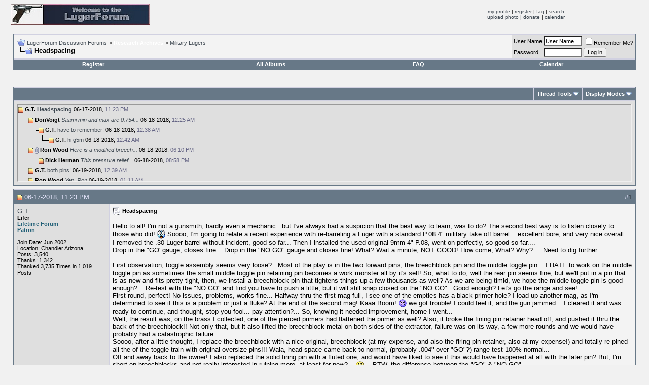

--- FILE ---
content_type: text/html; charset=ISO-8859-1
request_url: https://forum.lugerforum.com/showthread.php?s=0bc280c17ff6e1321178ed4691a8a46e&mode=hybrid&t=38695
body_size: 16074
content:
<!DOCTYPE html PUBLIC "-//W3C//DTD XHTML 1.0 Transitional//EN" "http://www.w3.org/TR/xhtml1/DTD/xhtml1-transitional.dtd">
<html xmlns="http://www.w3.org/1999/xhtml" dir="ltr" lang="en">
<head>
	<meta http-equiv="Content-Type" content="text/html; charset=ISO-8859-1" />
<meta name="generator" content="vBulletin 3.8.4" />

<meta name="keywords" content=" Headspacing, Collector Forums" />
<meta name="description" content=" Headspacing Military Lugers" />


<!-- CSS Stylesheet -->
<style type="text/css" id="vbulletin_css">
/**
* vBulletin 3.8.4 CSS
* Style: 'Lugerforum'; Style ID: 6
*/
body
{
	background: #f1f1f1;
	color: #000000;
}
a:link, body_alink
{
	color: #404A53;
}
a:visited, body_avisited
{
	color: #404A53;
}
a:hover, a:active, body_ahover
{
	color: #A62A2A;
}
.page
{
	background: #f1f1f1;
}
td, th, p, li
{
	font: 10pt verdana, arial, helvetica;
}
.tborder
{
	background: #D1D1E1;
	color: #000000;
	border: 1px solid #677887;
}
.tcat
{
	background: #677887;
	color: #f1f1f1;
}
.thead
{
	background: #677887;
	color: #E0E0F6;
}
.tfoot
{
	background: #677887;
	color: #E0E0F6;
}
.tfoot a:link, .tfoot_alink
{
	color: #E0E0F6;
}
.tfoot a:visited, .tfoot_avisited
{
	color: #E0E0F6;
}
.tfoot a:hover, .tfoot a:active, .tfoot_ahover
{
	color: #FFFF66;
}
.alt1, .alt1Active
{
	background: #F3F3F3;
	color: #000000;
}
.alt2, .alt2Active
{
	background: #DFDFDF;
	color: #000000;
}
.inlinemod
{
	background: #FFFFCC;
	color: #000000;
}
.wysiwyg
{
	background: #F3F3F3;
	color: #000000;
	font: 10pt verdana, geneva, lucida, 'lucida grande', arial, helvetica, sans-serif;
	margin: 5px 10px 10px 10px;
	padding: 0px;
}
.wysiwyg a:link, .wysiwyg_alink
{
	color: #22229C;
}
.wysiwyg a:visited, .wysiwyg_avisited
{
	color: #22229C;
}
.wysiwyg a:hover, .wysiwyg a:active, .wysiwyg_ahover
{
	color: #FF4400;
}
textarea, .bginput
{
	font: 10pt verdana, geneva, lucida, 'lucida grande', arial, helvetica, sans-serif;
}
.bginput option, .bginput optgroup
{
	font-size: 10pt;
	font-family: verdana, geneva, lucida, 'lucida grande', arial, helvetica, sans-serif;
}
.button
{
	font: 11px verdana, geneva, lucida, 'lucida grande', arial, helvetica, sans-serif;
}
select
{
	font: 11px verdana, geneva, lucida, 'lucida grande', arial, helvetica, sans-serif;
}
option, optgroup
{
	font-size: 11px;
	font-family: verdana, geneva, lucida, 'lucida grande', arial, helvetica, sans-serif;
}
.smallfont
{
	font: 11px verdana, geneva, lucida, 'lucida grande', arial, helvetica, sans-serif;
}
.time
{
	color: #666686;
}
.navbar
{
	font: 11px verdana, geneva, lucida, 'lucida grande', arial, helvetica, sans-serif;
}
.highlight
{
	color: #FF0000;
	font-weight: bold;
}
.fjsel
{
	background: #677887;
	color: #E0E0F6;
}
.fjdpth0
{
	background: #F7F7F7;
	color: #000000;
}
.panel
{
	background: #E4E7F5 url(images/gradients/gradient_panel.gif) repeat-x top left;
	color: #000000;
	padding: 10px;
	border: 2px outset;
}
.panelsurround
{
	background: #D1D4E0 url(images/gradients/gradient_panelsurround.gif) repeat-x top left;
	color: #000000;
}
legend
{
	color: #22229C;
	font: 11px tahoma, verdana, geneva, lucida, 'lucida grande', arial, helvetica, sans-serif;
}
.vbmenu_control
{
	background: #677887;
	color: #FFFFFF;
	font: bold 11px tahoma, verdana, geneva, lucida, 'lucida grande', arial, helvetica, sans-serif;
	padding: 3px 6px 3px 6px;
	white-space: nowrap;
}
.vbmenu_control a:link, .vbmenu_control_alink
{
	color: #FFFFFF;
	text-decoration: none;
}
.vbmenu_control a:visited, .vbmenu_control_avisited
{
	color: #FFFFFF;
	text-decoration: none;
}
.vbmenu_control a:hover, .vbmenu_control a:active, .vbmenu_control_ahover
{
	color: #FFFFFF;
	text-decoration: underline;
}
.vbmenu_popup
{
	background: #FFFFFF;
	color: #000000;
	border: 1px solid #677887;
}
.vbmenu_option
{
	background: #BBC7CE;
	color: #000000;
	font: 11px verdana, geneva, lucida, 'lucida grande', arial, helvetica, sans-serif;
	white-space: nowrap;
	cursor: pointer;
}
.vbmenu_option a:link, .vbmenu_option_alink
{
	color: #22229C;
	text-decoration: none;
}
.vbmenu_option a:visited, .vbmenu_option_avisited
{
	color: #22229C;
	text-decoration: none;
}
.vbmenu_option a:hover, .vbmenu_option a:active, .vbmenu_option_ahover
{
	color: #FFFFFF;
	text-decoration: none;
}
.vbmenu_hilite
{
	background: #8A949E;
	color: #FFFFFF;
	font: 11px verdana, geneva, lucida, 'lucida grande', arial, helvetica, sans-serif;
	white-space: nowrap;
	cursor: pointer;
}
.vbmenu_hilite a:link, .vbmenu_hilite_alink
{
	color: #FFFFFF;
	text-decoration: none;
}
.vbmenu_hilite a:visited, .vbmenu_hilite_avisited
{
	color: #FFFFFF;
	text-decoration: none;
}
.vbmenu_hilite a:hover, .vbmenu_hilite a:active, .vbmenu_hilite_ahover
{
	color: #FFFFFF;
	text-decoration: none;
}

BODY {
	SCROLLBAR-BASE-COLOR: {categorybackcolor};
	SCROLLBAR-ARROW-COLOR: {categoryfontcolor};
}
SELECT {
	FONT-FAMILY: TAHOMA,GENEVA,ARIAL,HELVETICA,sans-serif;
	FONT-SIZE: 11px;
	COLOR: #000000;
	BACKGROUND-COLOR: #CFCFCF
}
TEXTAREA, .bginput {
	FONT-SIZE: 12px;
	FONT-FAMILY: Verdana,Arial,Helvetica,sans-serif;
	COLOR: #000000;
	BACKGROUND-COLOR: #FFFFFF
}
A:link, A:visited, A:active {
	COLOR: {linkcolor};
	TEXT-DECORATION: none;
}
A:hover {
	COLOR: {hovercolor};
}
#cat A:link, #cat A:visited, #cat A:active {
	COLOR: {categoryfontcolor};
	TEXT-DECORATION: none;
}
#cat A:hover {
	COLOR: {categoryfontcolor};
	TEXT-DECORATION: none;
}
#ltlink A:link, #ltlink A:visited, #ltlink A:active {
	COLOR: {linkcolor};
	TEXT-DECORATION: none;
}
#ltlink A:hover {
	COLOR: {hovercolor};
	TEXT-DECORATION: underline;
}
.thtcolor {
	COLOR: {tableheadtextcolor};
}
</style>
<link rel="stylesheet" type="text/css" href="clientscript/vbulletin_important.css?v=384" />


<!-- / CSS Stylesheet -->
			            <!-- HS Images Resize -->
            <script type="text/javascript">

            <!--
            folder="./highslide/";
            //-->
            </script>
            <script type="text/javascript" language='javascript1.2' src='./highslide/highslide.js'></script>
            <link rel="stylesheet" type="text/css" href="highslide/style.css" />
<script type="text/javascript">
hs.registerOverlay(
    {
        thumbnailId: null,
        overlayId: 'controlbar',
        position: 'top right',
        hideOnMouseOut: true
    }
);
hs.graphicsDir = 'highslide/graphics/';
hs.outlineType = 'rounded-white';
hs.restoreTitle = 'Click to close, use arrow keys for next and previous';
hs.loadingText = 'Loading...';
hs.fullExpandTitle = 'Expand to actual size';
hs.focusTitle = 'Click to bring to front';
hs.loadingTitle = 'Click to cancel';
hs.align = 'center';
hs.easingClose = 'easeInQuad';
hs.expandDuration = Math.max(1, 300);
hs.restoreDuration = Math.max(1, 300);
hs.expandSteps = 20;
hs.restoreSteps = 20;
hs.showCredits = false;
hs.captionId = 'the-caption';
hs.captionSlideSpeed = 0;
hs.allowSizeReduction = false;
hs.dimmingOpacity = 0.7;
hs.dimmingDuration = 100;
hs.spaceForCaption = 50;
</script>
<script type="text/javascript">
        hs.easing = 'easeInBack';
</script>
<script type="text/javascript">
        hs.allowSizeReduction = true;
</script>
<script type="text/javascript">
        hs.easing = 'easeInBack';
</script>
<script type="text/javascript">
        hs.allowSizeReduction = true;
</script>
<script type="text/javascript">
<!--
HSImageResizer.MAXWIDTH = 640;
HSImageResizer.MAXHEIGHT = 640;

//-->
</script>
            <!-- / HS Images Resize -->
		

<script type="text/javascript" src="clientscript/yui/yahoo-dom-event/yahoo-dom-event.js?v=384"></script>
<script type="text/javascript" src="clientscript/yui/connection/connection-min.js?v=384"></script>
<script type="text/javascript">
<!--
var SESSIONURL = "s=e06b90bdceb03598c46953b99e287130&";
var SECURITYTOKEN = "guest";
var IMGDIR_MISC = "images/misc";
var vb_disable_ajax = parseInt("0", 10);
// -->
</script>
<script type="text/javascript" src="clientscript/vbulletin_global.js?v=384"></script>
<script type="text/javascript" src="clientscript/vbulletin_menu.js?v=384"></script>

<script type="text/javascript" src="clientscript/post_thanks.js"></script>
	<title> Headspacing - LugerForum Discussion Forums</title>
	<script type="text/javascript" src="clientscript/vbulletin_post_loader.js?v=384"></script>
	<style type="text/css" id="vbulletin_showthread_css">
	<!--
	
	#links div { white-space: nowrap; }
	#links img { vertical-align: middle; }
	-->
	</style>
</head>
<body onload="">
<a name="top"></a>
<table border="0" width="98%" cellpadding="0" cellspacing="0" align="center">
<tr>
	<td align="left"><a href="index.php?s=e06b90bdceb03598c46953b99e287130"><img src="images/lugerlogo.jpg" border="0" alt="LugerForum Discussion Forums" /></a></td>
	<td align="right" id="header_right_cell">

<td align="center">
<font size="1" face="Verdana,Tahoma,Arial,Helvetica,Geneva">
   <a href="usercp.php?s=e06b90bdceb03598c46953b99e287130">my profile</a> | 
   <a href="register.php?s=e06b90bdceb03598c46953b99e287130&action=signup">register</a> | 
<a href="./faq.php">faq</a> | 
   <a href="search.php?s=e06b90bdceb03598c46953b99e287130">search</a>   <br> 
   <a href="http://forum.lugerforum.com/album.php?do=addalbum" target="_blank">upload photo</a> | 
   <a href="http://www.lugerforum.com/members.htm" target="_blank">donate</a> | 
   <a href="./calendar.php" target="_blank">calendar</a>

<!-- /toplinks --></td>
</tr>
</table>
<!-- /logo -->

<!-- content table -->
<!-- open content container -->

<div align="center">
	<div class="page" style="width:98%; text-align:left">
		<div style="padding:0px 5px 0px 5px" align="left">



<br />

<!-- breadcrumb, login, pm info -->
<table class="tborder" cellpadding="6" cellspacing="1" border="0" width="100%" align="center">
<tr>
	<td class="alt1" width="100%">
		
			<table cellpadding="0" cellspacing="0" border="0">
			<tr valign="bottom">
				<td><a href="#" onclick="history.back(1); return false;"><img src="images/misc/navbits_start.gif" alt="Go Back" border="0" /></a></td>
				<td>&nbsp;</td>
				<td width="100%"><span class="navbar"><a href="index.php?s=e06b90bdceb03598c46953b99e287130" accesskey="1">LugerForum Discussion Forums</a></span> 
	<span class="navbar">&gt; <a href="forumdisplay.php?s=e06b90bdceb03598c46953b99e287130&amp;f=149"><font color="#FFFFFF"><b>Research Archives</b></font></a></span>


	<span class="navbar">&gt; <a href="forumdisplay.php?s=e06b90bdceb03598c46953b99e287130&amp;f=151">Military Lugers</a></span>

</td>
			</tr>
			<tr>
				<td class="navbar" style="font-size:10pt; padding-top:1px" colspan="3"><a href="/showthread.php?s=0bc280c17ff6e1321178ed4691a8a46e&amp;mode=hybrid&amp;t=38695"><img class="inlineimg" src="images/misc/navbits_finallink_ltr.gif" alt="Reload this Page" border="0" /></a> <strong>
	 Headspacing

</strong></td>
			</tr>
			</table>
		
	</td>

	<td class="alt2" nowrap="nowrap" style="padding:0px">
		<!-- login form -->
		<form action="login.php?do=login" method="post" onsubmit="md5hash(vb_login_password, vb_login_md5password, vb_login_md5password_utf, 0)">
		<script type="text/javascript" src="clientscript/vbulletin_md5.js?v=384"></script>
		<table cellpadding="0" cellspacing="3" border="0">
		<tr>
			<td class="smallfont" style="white-space: nowrap;"><label for="navbar_username">User Name</label></td>
			<td><input type="text" class="bginput" style="font-size: 11px" name="vb_login_username" id="navbar_username" size="10" accesskey="u" tabindex="101" value="User Name" onfocus="if (this.value == 'User Name') this.value = '';" /></td>
			<td class="smallfont" nowrap="nowrap"><label for="cb_cookieuser_navbar"><input type="checkbox" name="cookieuser" value="1" tabindex="103" id="cb_cookieuser_navbar" accesskey="c" />Remember Me?</label></td>
		</tr>
		<tr>
			<td class="smallfont"><label for="navbar_password">Password</label></td>
			<td><input type="password" class="bginput" style="font-size: 11px" name="vb_login_password" id="navbar_password" size="10" tabindex="102" /></td>
			<td><input type="submit" class="button" value="Log in" tabindex="104" title="Enter your username and password in the boxes provided to login, or click the 'register' button to create a profile for yourself." accesskey="s" /></td>
		</tr>
		</table>
		<input type="hidden" name="s" value="e06b90bdceb03598c46953b99e287130" />
		<input type="hidden" name="securitytoken" value="guest" />
		<input type="hidden" name="do" value="login" />
		<input type="hidden" name="vb_login_md5password" />
		<input type="hidden" name="vb_login_md5password_utf" />
		</form>
		<!-- / login form -->
	</td>

</tr>
</table>
<!-- / breadcrumb, login, pm info -->

<!-- nav buttons bar -->
<div class="tborder" style="padding:1px; border-top-width:0px">
	<table cellpadding="0" cellspacing="0" border="0" width="100%" align="center">
	<tr align="center">
		
		
			<td class="vbmenu_control"><a href="register.php?s=e06b90bdceb03598c46953b99e287130" rel="nofollow">Register</a></td>
		
		<td class="vbmenu_control"><a href="all_albums.php?s=e06b90bdceb03598c46953b99e287130">All Albums</a></td>
		<td class="vbmenu_control"><a href="faq.php?s=e06b90bdceb03598c46953b99e287130" accesskey="5">FAQ</a></td>
		
		<td class="vbmenu_control"><a href="calendar.php?s=e06b90bdceb03598c46953b99e287130">Calendar</a></td>
		
			
			
		
		
		
		</tr>
	</table>
</div>
<!-- / nav buttons bar -->

<br />






<!-- NAVBAR POPUP MENUS -->

	

	
<!-- / NAVBAR POPUP MENUS -->

<!-- PAGENAV POPUP -->
	<div class="vbmenu_popup" id="pagenav_menu" style="display:none">
		<table cellpadding="4" cellspacing="1" border="0">
		<tr>
			<td class="thead" nowrap="nowrap">Go to Page...</td>
		</tr>
		<tr>
			<td class="vbmenu_option" title="nohilite">
			<form action="index.php" method="get" onsubmit="return this.gotopage()" id="pagenav_form">
				<input type="text" class="bginput" id="pagenav_itxt" style="font-size:11px" size="4" />
				<input type="button" class="button" id="pagenav_ibtn" value="Go" />
			</form>
			</td>
		</tr>
		</table>
	</div>
<!-- / PAGENAV POPUP -->








<a name="poststop" id="poststop"></a>

<!-- controls above postbits -->
<table cellpadding="0" cellspacing="0" border="0" width="100%" style="margin-bottom:3px">
<tr valign="bottom">
	
		<td class="smallfont">&nbsp;</td>
	
	
</tr>
</table>
<!-- / controls above postbits -->

<!-- toolbar -->
<table class="tborder" cellpadding="6" cellspacing="1" border="0" width="100%" align="center" style="border-bottom-width:0px">
<tr>
	<td class="tcat" width="100%">
		<div class="smallfont">
		
		&nbsp;
		</div>
	</td>
	<td class="vbmenu_control" id="threadtools" nowrap="nowrap">
		<a href="/showthread.php?mode=hybrid&amp;t=38695&amp;nojs=1#goto_threadtools">Thread Tools</a>
		<script type="text/javascript"> vbmenu_register("threadtools"); </script>
	</td>
	
	
	
	<td class="vbmenu_control" id="displaymodes" nowrap="nowrap">
		<a href="/showthread.php?mode=hybrid&amp;t=38695&amp;nojs=1#goto_displaymodes">Display Modes</a>
		<script type="text/javascript"> vbmenu_register("displaymodes"); </script>
	</td>
	

	

</tr>
</table>
<!-- / toolbar -->



<!-- end content table -->

		</div>
	</div>
</div>

<!-- / close content container -->
<!-- / end content table -->


<!-- thread posts list -->
<script type="text/javascript">
<!--
var imgdir_statusicon = "images/statusicon";
var imgdir_misc = "images/misc";
var cleargifurl = "clear.gif";
var guestphrase = "Guest";
var morephrase = "More replies below current depth...";
var highlightwords = "";
//-->
</script>
<script type="text/javascript" src="clientscript/vbulletin_thrdpostlist.js?v=384"></script>
<script type="text/javascript">
<!--
// initialize some variables
var curpostid = 317092;
var quickreply = false;

// cached posts (no page reload required to view)

// next/previous post info

// cached usernames
pu[0] = guestphrase;
pu[20] = "G.T.";
pu[12783] = "DonVoigt";
pu[4] = "Ron Wood";
pu[3790] = "Dick Herman";
pu[5904] = "Mark1";

// -->
</script>

<!-- open content container -->

<div align="center">
	<div class="page" style="width:98%; text-align:left">
		<div style="padding:0px 5px 0px 5px" align="left">


<table class="tborder" cellpadding="6" cellspacing="1" border="0" width="100%" align="center" style="border-top-width:0px; margin-bottom:6px">
<tr>
	<td class="alt2">
	<div style="height:150px;  overflow:auto; border:2px inset; padding: 0px; text-align:left;" class="alt1" id="links">
		<div class="smallfont">
		<!-- start post links -->
<script type="text/javascript">
<!--
writeLink(317092, 1, 0, 20, "", "Headspacing", "06-17-2018", "11:23 PM", 1);
  writeLink(317093, 1, 0, 12783, "T", "<i>Saami min and max are 0.754...</i>", "06-18-2018", "12:25 AM", 1);
    writeLink(317094, 1, 0, 20, "I,L", "have to remember!", "06-18-2018", "12:38 AM", 1);
      writeLink(317095, 1, 0, 20, "I,1,L", "hi g5m", "06-18-2018", "12:42 AM", 1);
  writeLink(317096, 1, 1, 4, "T", "<i>Here is a modified breech...</i>", "06-18-2018", "06:10 PM", 1);
    writeLink(317097, 1, 0, 3790, "I,L", "<i>This pressure relief...</i>", "06-18-2018", "08:58 PM", 1);
  writeLink(317098, 1, 0, 20, "T", "both pins!", "06-19-2018", "12:39 AM", 1);
  writeLink(317099, 1, 0, 4, "T", "<i>Yep. \nRon</i>", "06-19-2018", "01:11 AM", 1);
  writeLink(317100, 1, 0, 5904, "L", "<i>GT,  \nI have encountered the...</i>", "06-21-2018", "08:33 PM", 1);

//-->
</script>
		<!-- end post links -->
		</div>
	</div>
	</td>
</tr>

</table>


		</div>
	</div>
</div>

<!-- / close content container -->
<!-- /thread posts list -->




<div id="posts"><!-- post #317092 -->

	<!-- open content container -->

<div align="center">
	<div class="page" style="width:98%; text-align:left">
		<div style="padding:0px 5px 0px 5px" align="left">

	<div id="edit317092" style="padding:0px 0px 6px 0px">
	<!-- this is not the last post shown on the page -->



<table id="post317092" class="tborder" cellpadding="6" cellspacing="0" border="0" width="100%" align="center">
<tr>
	
		<td class="thead" style="font-weight:normal; border: 1px solid #D1D1E1; border-right: 0px" >
			<!-- status icon and date -->
			<a name="post317092"><img class="inlineimg" src="images/statusicon/post_new.gif" alt="Unread" border="0" /></a>
			06-17-2018, 11:23 PM
			<a name="newpost"></a>
			<!-- / status icon and date -->
		</td>
		<td class="thead" style="font-weight:normal; border: 1px solid #D1D1E1; border-left: 0px" align="right">
			&nbsp;
			#<a href="showpost.php?s=e06b90bdceb03598c46953b99e287130&amp;p=317092&amp;postcount=1" target="new" rel="nofollow" id="postcount317092" name="1"><strong>1</strong></a>
			
		</td>
	
</tr>
<tr valign="top">
	<td class="alt2" width="175" style="border: 1px solid #D1D1E1; border-top: 0px; border-bottom: 0px">

			<div id="postmenu_317092">
				
				<a class="bigusername" href="member.php?s=e06b90bdceb03598c46953b99e287130&amp;u=20">G.T.</a>
				<script type="text/javascript"> vbmenu_register("postmenu_317092", true); </script>
				
			</div>

			<div class="smallfont"><b>Lifer</b><br><font color="#236178"><b>Lifetime Forum<br>Patron</b></font></div>
			
			

			

			<div class="smallfont">
				&nbsp;<br />
				<div>Join Date: Jun 2002</div>
				<div>Location: Chandler Arizona</div>
				
				<div>
					Posts: 3,540
				</div>
				 
	<div>Thanks: 1,342</div>
	<div>
		
			
				Thanked 3,735 Times in 1,019 Posts
			
		
	</div>

				
				
				
				<div>    </div>
			</div>

	</td>
	
	<td class="alt1" id="td_post_317092" style="border-right: 1px solid #D1D1E1">
	
		
		
			<!-- icon and title -->
			<div class="smallfont">
				<img class="inlineimg" src="images/icons/icon1.gif" alt="Default" border="0" />
				<strong>Headspacing</strong>
			</div>
			<hr size="1" style="color:#D1D1E1; background-color:#D1D1E1" />
			<!-- / icon and title -->
		

		<!-- message -->
		<div id="post_message_317092">
			
			Hello to all! I'm not a gunsmith, hardly even a mechanic.. but I've always had a suspicion that the best way to learn, was to do? The second best way is to listen closely to those who did! <img src="images/smilies/eek.gif" border="0" alt="" title="EEK!" class="inlineimg" /> Soooo, I'm going to relate a recent experience with re-barreling a Luger with a standard P.08 4&quot; military take off barrel... excellent bore, and very nice overall... I removed the .30 Luger barrel without incident, good so far... Then I installed the used original 9mm 4&quot; P.08, went on perfectly, so good so far.... <br />
Drop in the &quot;GO' gauge, closes fine... Drop in the &quot;NO GO&quot; gauge and closes fine! What? Wait a minute, NOT GOOD! How come, What? Why?.... Need to dig further... <br />
<br />
First observation, toggle assembly seems very loose?.. Most of the play is in the two forward pins, the breechblock pin and the middle toggle pin... I HATE to work on the middle toggle pin as sometimes the small middle toggle pin retaining pin becomes a work monster all by it's self! So, what to do, well the rear pin seems fine, but we'll put in a pin that is as new and fits pretty tight, then, we install a breechblock pin that tightens things up a few thousands as well? As we are being timid, we hope the middle toggle pin is good enough?...  Re-test with the &quot;NO GO&quot; and find you have to push a little, but it will still snap closed on the &quot;NO GO&quot;.. Good enough? Let's go the range and see! <br />
First round, perfect! No issues, problems, works fine... Halfway thru the first mag full, I see one of the empties has a black primer hole?  I load up another mag, as I'm determined to see if this is a problem or just a fluke? At the end of the second mag! Kaaa Boom! <img src="images/smilies/frown.gif" border="0" alt="" title="Frown" class="inlineimg" />  we got trouble! I could feel it, and the gun jammed... I cleared it and was ready to continue, and thought, stop you fool... pay attention?... So, knowing it needed improvement, home I went... <br />
Well, the result was, on the brass I collected, one of the pierced primers had flattened the primer as well? Also, it broke the fining pin retainer head off, and pushed it thru the back of the breechblock!! Not only that, but it also lifted the breechblock metal on both sides of the extractor, failure was on its way, a few more rounds and we would have probably had a catastrophic failure... <br />
Soooo, after a little thought, I replace the breechblock with a nice original, breechblock (at my expense, and also the firing pin retainer, also at my expense!) and totally re-pined all the of the toggle train with original oversize pins!!! Wala, head space came back to normal, (probably .004&quot; over &quot;GO&quot;?) range test 100% normal...<br />
Off and away back to the owner! I also replaced the solid firing pin with a fluted one, and would have liked to see if this would have happened at all with the later pin? But, I'm short on breechblocks and not really interested in ruining more, at least for now?... <img src="images/smilies/smile.gif" border="0" alt="" title="Smilie" class="inlineimg" />&#8230; BTW, the difference between the &quot;GO&quot; &amp; &quot;NO GO&quot;<br />
is approx. .020&quot;  I now think, if you have play in your chamber, it better not be more that .010&quot; past &quot;GO&quot; or more than half way between the gauges?... Less is MUCH better, and very tight on the &quot;GO&quot; even better yet!!! Hope this enlightens some of you! No place for the timid here! Best to all, til...lat'r....GT....<img src="images/smilies/beerchug.gif" border="0" alt="" title="Cheers" class="inlineimg" />
		</div>
		<!-- / message -->

		

		
		

		

		

		

	</td>
</tr>
<tr>
	<td class="alt2" style="border: 1px solid #D1D1E1; border-top: 0px">
		<img class="inlineimg" src="images/statusicon/user_offline.gif" alt="G.T. is offline" border="0" />


		
		
		
		
		&nbsp;
	</td>
	
	<td class="alt1" align="right" style="border: 1px solid #D1D1E1; border-left: 0px; border-top: 0px">
	
		<!-- controls -->
		
		
		
		
		
		
		
		
		
			
		
		
		<!-- / controls -->
	</td>
</tr>
</table>
 <div id="post_thanks_box_317092"><div style="padding:6px 0px 0px 0px">
	<table class="tborder" cellpadding="6" cellspacing="1" border="0" width="100%" align="center">
		<tr valign="top">
			<td class="alt2" width="175">
				
					<strong>The following member says Thank You to G.T. for your post:</strong>
				
				
				
			</td>
			<td class="alt1"><div> <a href="member.php?s=e06b90bdceb03598c46953b99e287130&amp;u=14579" rel="nofollow">Major Tom</a></div></td>
		</tr>
	</table>
</div></div>

<!-- post 317092 popup menu -->
<div class="vbmenu_popup" id="postmenu_317092_menu" style="display:none">
	<table cellpadding="4" cellspacing="1" border="0">
	<tr>
		<td class="thead">G.T.</td>
	</tr>
	
		<tr><td class="vbmenu_option"><a href="member.php?s=e06b90bdceb03598c46953b99e287130&amp;u=20">View Public Profile</a></td></tr>
	
	
	
	
	
		<tr><td class="vbmenu_option"><a href="search.php?s=e06b90bdceb03598c46953b99e287130&amp;do=finduser&amp;u=20" rel="nofollow">Find More Posts by G.T.</a></td></tr>
	
	
	
	</table>
</div>
<!-- / post 317092 popup menu -->


	</div>
	
		</div>
	</div>
</div>

<!-- / close content container -->

<!-- / post #317092 --><!-- post #317093 -->

	<!-- open content container -->

<div align="center">
	<div class="page" style="width:98%; text-align:left">
		<div style="padding:0px 5px 0px 5px" align="left">

	<div id="edit317093" style="padding:0px 0px 6px 0px">
	<!-- this is not the last post shown on the page -->



<table id="post317093" class="tborder" cellpadding="6" cellspacing="0" border="0" width="100%" align="center">
<tr>
	
		<td class="thead" style="font-weight:normal; border: 1px solid #D1D1E1; border-right: 0px" >
			<!-- status icon and date -->
			<a name="post317093"><img class="inlineimg" src="images/statusicon/post_new.gif" alt="Unread" border="0" /></a>
			06-18-2018, 12:25 AM
			
			<!-- / status icon and date -->
		</td>
		<td class="thead" style="font-weight:normal; border: 1px solid #D1D1E1; border-left: 0px" align="right">
			&nbsp;
			#<a href="showpost.php?s=e06b90bdceb03598c46953b99e287130&amp;p=317093&amp;postcount=2" target="new" rel="nofollow" id="postcount317093" name="2"><strong>2</strong></a>
			
		</td>
	
</tr>
<tr valign="top">
	<td class="alt2" width="175" style="border: 1px solid #D1D1E1; border-top: 0px; border-bottom: 0px">

			<div id="postmenu_317093">
				
				<a class="bigusername" href="member.php?s=e06b90bdceb03598c46953b99e287130&amp;u=12783">DonVoigt</a>
				<script type="text/javascript"> vbmenu_register("postmenu_317093", true); </script>
				
			</div>

			<div class="smallfont">User</div>
			
			

			
				<div class="smallfont">
					&nbsp;<br /><a href="member.php?s=e06b90bdceb03598c46953b99e287130&amp;u=12783"><img src="image.php?s=e06b90bdceb03598c46953b99e287130&amp;u=12783&amp;dateline=1457706959"   alt="DonVoigt's Avatar" border="0" /></a>
				</div>
			

			<div class="smallfont">
				&nbsp;<br />
				<div>Join Date: Apr 2015</div>
				<div>Location: near Charlotte NC</div>
				
				<div>
					Posts: 4,681
				</div>
				 
	<div>Thanks: 1,443</div>
	<div>
		
			
				Thanked 4,356 Times in 2,041 Posts
			
		
	</div>

				
				
				
				<div>    </div>
			</div>

	</td>
	
	<td class="alt1" id="td_post_317093" style="border-right: 1px solid #D1D1E1">
	
		
		
			<!-- icon and title -->
			<div class="smallfont">
				<img class="inlineimg" src="images/icons/icon1.gif" alt="Default" border="0" />
				
			</div>
			<hr size="1" style="color:#D1D1E1; background-color:#D1D1E1" />
			<!-- / icon and title -->
		

		<!-- message -->
		<div id="post_message_317093">
			
			Saami min and max are 0.754 and 0.776 &quot; for 9mm head space.<br />
<br />
I don't believe headspace was at the max or no - go, if the toggle closed, it was &quot;more&quot;! JMHO.<br />
<br />
More likely the ridge at the front of the chamber was/is worn and allows &quot;undersize&quot; diameter cartridges to go too far past the point where they should stop. The headspace gage has a sharp shoulder and is steel, if it closed there is something amiss in the chamber.<br />
<br />
The cartridge with holed and flattened primer went past the chamber front, pushed by the striker/firing pin as far as it would go against the hook of the ejector; when it fired,  the primer backed out-puncturing the prime, and then the cartridge was then forced back  to the breech face- flattening the primer in the process.<br />
<br />
I have convinced myself that drilling the &quot;Norwegian&quot; gas relief hole in the bottom of the breech block is a very good idea, and should be done on any re-barrel job, and probably to any shooter luger. Collectible lugers probably should not be modified and left in their original condition- since they don't get shot anyway. Gas escaping to the bottom may result in a &quot;blown&quot; magazine- another reason to use &quot;mecgar&quot; mags for shooting and not original mags. But mags are cheaper than a new bolt, extractor, and possibly other associated parts.<br />
<br />
All JMHO. But I agree 100% that near minimum headspace is preferable to maximum.
		</div>
		<!-- / message -->

		

		
		

		
		<!-- sig -->
			<div>
				__________________<br />
				03man(Don Voigt); Luger student and collector.<br />
Looking for DWM side plate: 69 ; Dreyse 1907 pistol K.S. Gendarmerie
			</div>
		<!-- / sig -->
		

		

		

	</td>
</tr>
<tr>
	<td class="alt2" style="border: 1px solid #D1D1E1; border-top: 0px">
		<img class="inlineimg" src="images/statusicon/user_offline.gif" alt="DonVoigt is offline" border="0" />


		
		
		
		
		&nbsp;
	</td>
	
	<td class="alt1" align="right" style="border: 1px solid #D1D1E1; border-left: 0px; border-top: 0px">
	
		<!-- controls -->
		
		
		
		
		
		
		
		
		
			
		
		
		<!-- / controls -->
	</td>
</tr>
</table>
 <div id="post_thanks_box_317093"></div>

<!-- post 317093 popup menu -->
<div class="vbmenu_popup" id="postmenu_317093_menu" style="display:none">
	<table cellpadding="4" cellspacing="1" border="0">
	<tr>
		<td class="thead">DonVoigt</td>
	</tr>
	
		<tr><td class="vbmenu_option"><a href="member.php?s=e06b90bdceb03598c46953b99e287130&amp;u=12783">View Public Profile</a></td></tr>
	
	
	
	
	
		<tr><td class="vbmenu_option"><a href="search.php?s=e06b90bdceb03598c46953b99e287130&amp;do=finduser&amp;u=12783" rel="nofollow">Find More Posts by DonVoigt</a></td></tr>
	
	
	
	</table>
</div>
<!-- / post 317093 popup menu -->


	</div>
	
		</div>
	</div>
</div>

<!-- / close content container -->

<!-- / post #317093 --><!-- post #317094 -->

	<!-- open content container -->

<div align="center">
	<div class="page" style="width:98%; text-align:left">
		<div style="padding:0px 5px 0px 5px" align="left">

	<div id="edit317094" style="padding:0px 0px 6px 0px">
	<!-- this is not the last post shown on the page -->



<table id="post317094" class="tborder" cellpadding="6" cellspacing="0" border="0" width="100%" align="center">
<tr>
	
		<td class="thead" style="font-weight:normal; border: 1px solid #D1D1E1; border-right: 0px" >
			<!-- status icon and date -->
			<a name="post317094"><img class="inlineimg" src="images/statusicon/post_new.gif" alt="Unread" border="0" /></a>
			06-18-2018, 12:38 AM
			
			<!-- / status icon and date -->
		</td>
		<td class="thead" style="font-weight:normal; border: 1px solid #D1D1E1; border-left: 0px" align="right">
			&nbsp;
			#<a href="showpost.php?s=e06b90bdceb03598c46953b99e287130&amp;p=317094&amp;postcount=3" target="new" rel="nofollow" id="postcount317094" name="3"><strong>3</strong></a>
			
		</td>
	
</tr>
<tr valign="top">
	<td class="alt2" width="175" style="border: 1px solid #D1D1E1; border-top: 0px; border-bottom: 0px">

			<div id="postmenu_317094">
				
				<a class="bigusername" href="member.php?s=e06b90bdceb03598c46953b99e287130&amp;u=20">G.T.</a>
				<script type="text/javascript"> vbmenu_register("postmenu_317094", true); </script>
				
			</div>

			<div class="smallfont"><b>Lifer</b><br><font color="#236178"><b>Lifetime Forum<br>Patron</b></font></div>
			
			

			

			<div class="smallfont">
				&nbsp;<br />
				<div>Join Date: Jun 2002</div>
				<div>Location: Chandler Arizona</div>
				
				<div>
					Posts: 3,540
				</div>
				 
	<div>Thanks: 1,342</div>
	<div>
		
			
				Thanked 3,735 Times in 1,019 Posts
			
		
	</div>

				
				
				
				<div>    </div>
			</div>

	</td>
	
	<td class="alt1" id="td_post_317094" style="border-right: 1px solid #D1D1E1">
	
		
		
			<!-- icon and title -->
			<div class="smallfont">
				<img class="inlineimg" src="images/icons/icon1.gif" alt="Default" border="0" />
				<strong>have to remember!</strong>
			</div>
			<hr size="1" style="color:#D1D1E1; background-color:#D1D1E1" />
			<!-- / icon and title -->
		

		<!-- message -->
		<div id="post_message_317094">
			
			Hi Don, one has to remember that the current commercial loadings are about .010&quot; under the &quot;GO&quot; gauge... So, you are sporting a .010&quot; free space even when tight on the &quot;GO&quot;...  Sooo, closing on the &quot;NO GO&quot; adds up to approx. .030&quot; Plus some....  Waaay, to much.... The fact that it straightened out when the toggle train was corrected was an indicator of a good, although deep, chamber... The barrel was obviously chambered at the factor for a long tolerance toggle train, and the switch didn't allow for this?... It is normal on the ridge, and nothing is going past? A lot to digest? And of course, I'm not positive of my theory..<img src="images/smilies/smile.gif" border="0" alt="" title="Smilie" class="inlineimg" />. Best to you Don, til...lat'r....GT
		</div>
		<!-- / message -->

		

		
		

		

		

		

	</td>
</tr>
<tr>
	<td class="alt2" style="border: 1px solid #D1D1E1; border-top: 0px">
		<img class="inlineimg" src="images/statusicon/user_offline.gif" alt="G.T. is offline" border="0" />


		
		
		
		
		&nbsp;
	</td>
	
	<td class="alt1" align="right" style="border: 1px solid #D1D1E1; border-left: 0px; border-top: 0px">
	
		<!-- controls -->
		
		
		
		
		
		
		
		
		
			
		
		
		<!-- / controls -->
	</td>
</tr>
</table>
 <div id="post_thanks_box_317094"></div>

<!-- post 317094 popup menu -->
<div class="vbmenu_popup" id="postmenu_317094_menu" style="display:none">
	<table cellpadding="4" cellspacing="1" border="0">
	<tr>
		<td class="thead">G.T.</td>
	</tr>
	
		<tr><td class="vbmenu_option"><a href="member.php?s=e06b90bdceb03598c46953b99e287130&amp;u=20">View Public Profile</a></td></tr>
	
	
	
	
	
		<tr><td class="vbmenu_option"><a href="search.php?s=e06b90bdceb03598c46953b99e287130&amp;do=finduser&amp;u=20" rel="nofollow">Find More Posts by G.T.</a></td></tr>
	
	
	
	</table>
</div>
<!-- / post 317094 popup menu -->


	</div>
	
		</div>
	</div>
</div>

<!-- / close content container -->

<!-- / post #317094 --><!-- post #317095 -->

	<!-- open content container -->

<div align="center">
	<div class="page" style="width:98%; text-align:left">
		<div style="padding:0px 5px 0px 5px" align="left">

	<div id="edit317095" style="padding:0px 0px 6px 0px">
	<!-- this is not the last post shown on the page -->



<table id="post317095" class="tborder" cellpadding="6" cellspacing="0" border="0" width="100%" align="center">
<tr>
	
		<td class="thead" style="font-weight:normal; border: 1px solid #D1D1E1; border-right: 0px" >
			<!-- status icon and date -->
			<a name="post317095"><img class="inlineimg" src="images/statusicon/post_new.gif" alt="Unread" border="0" /></a>
			06-18-2018, 12:42 AM
			
			<!-- / status icon and date -->
		</td>
		<td class="thead" style="font-weight:normal; border: 1px solid #D1D1E1; border-left: 0px" align="right">
			&nbsp;
			#<a href="showpost.php?s=e06b90bdceb03598c46953b99e287130&amp;p=317095&amp;postcount=4" target="new" rel="nofollow" id="postcount317095" name="4"><strong>4</strong></a>
			
		</td>
	
</tr>
<tr valign="top">
	<td class="alt2" width="175" style="border: 1px solid #D1D1E1; border-top: 0px; border-bottom: 0px">

			<div id="postmenu_317095">
				
				<a class="bigusername" href="member.php?s=e06b90bdceb03598c46953b99e287130&amp;u=20">G.T.</a>
				<script type="text/javascript"> vbmenu_register("postmenu_317095", true); </script>
				
			</div>

			<div class="smallfont"><b>Lifer</b><br><font color="#236178"><b>Lifetime Forum<br>Patron</b></font></div>
			
			

			

			<div class="smallfont">
				&nbsp;<br />
				<div>Join Date: Jun 2002</div>
				<div>Location: Chandler Arizona</div>
				
				<div>
					Posts: 3,540
				</div>
				 
	<div>Thanks: 1,342</div>
	<div>
		
			
				Thanked 3,735 Times in 1,019 Posts
			
		
	</div>

				
				
				
				<div>    </div>
			</div>

	</td>
	
	<td class="alt1" id="td_post_317095" style="border-right: 1px solid #D1D1E1">
	
		
		
			<!-- icon and title -->
			<div class="smallfont">
				<img class="inlineimg" src="images/icons/icon1.gif" alt="Default" border="0" />
				<strong>hi g5m</strong>
			</div>
			<hr size="1" style="color:#D1D1E1; background-color:#D1D1E1" />
			<!-- / icon and title -->
		

		<!-- message -->
		<div id="post_message_317095">
			
			The hole is drilled on the machined recess of the hold open relief on the bottom of the breechblock?... Not very big either?... probably 3MM give or take a few.... GT
		</div>
		<!-- / message -->

		

		
		

		

		

		

	</td>
</tr>
<tr>
	<td class="alt2" style="border: 1px solid #D1D1E1; border-top: 0px">
		<img class="inlineimg" src="images/statusicon/user_offline.gif" alt="G.T. is offline" border="0" />


		
		
		
		
		&nbsp;
	</td>
	
	<td class="alt1" align="right" style="border: 1px solid #D1D1E1; border-left: 0px; border-top: 0px">
	
		<!-- controls -->
		
		
		
		
		
		
		
		
		
			
		
		
		<!-- / controls -->
	</td>
</tr>
</table>
 <div id="post_thanks_box_317095"></div>

<!-- post 317095 popup menu -->
<div class="vbmenu_popup" id="postmenu_317095_menu" style="display:none">
	<table cellpadding="4" cellspacing="1" border="0">
	<tr>
		<td class="thead">G.T.</td>
	</tr>
	
		<tr><td class="vbmenu_option"><a href="member.php?s=e06b90bdceb03598c46953b99e287130&amp;u=20">View Public Profile</a></td></tr>
	
	
	
	
	
		<tr><td class="vbmenu_option"><a href="search.php?s=e06b90bdceb03598c46953b99e287130&amp;do=finduser&amp;u=20" rel="nofollow">Find More Posts by G.T.</a></td></tr>
	
	
	
	</table>
</div>
<!-- / post 317095 popup menu -->


	</div>
	
		</div>
	</div>
</div>

<!-- / close content container -->

<!-- / post #317095 --><!-- post #317096 -->

	<!-- open content container -->

<div align="center">
	<div class="page" style="width:98%; text-align:left">
		<div style="padding:0px 5px 0px 5px" align="left">

	<div id="edit317096" style="padding:0px 0px 6px 0px">
	<!-- this is not the last post shown on the page -->



<table id="post317096" class="tborder" cellpadding="6" cellspacing="0" border="0" width="100%" align="center">
<tr>
	
		<td class="thead" style="font-weight:normal; border: 1px solid #D1D1E1; border-right: 0px" >
			<!-- status icon and date -->
			<a name="post317096"><img class="inlineimg" src="images/statusicon/post_new.gif" alt="Unread" border="0" /></a>
			06-18-2018, 06:10 PM
			
			<!-- / status icon and date -->
		</td>
		<td class="thead" style="font-weight:normal; border: 1px solid #D1D1E1; border-left: 0px" align="right">
			&nbsp;
			#<a href="showpost.php?s=e06b90bdceb03598c46953b99e287130&amp;p=317096&amp;postcount=5" target="new" rel="nofollow" id="postcount317096" name="5"><strong>5</strong></a>
			
		</td>
	
</tr>
<tr valign="top">
	<td class="alt2" width="175" style="border: 1px solid #D1D1E1; border-top: 0px; border-bottom: 0px">

			<div id="postmenu_317096">
				
				<a class="bigusername" href="member.php?s=e06b90bdceb03598c46953b99e287130&amp;u=4">Ron Wood</a>
				<script type="text/javascript"> vbmenu_register("postmenu_317096", true); </script>
				
			</div>

			<div class="smallfont">Moderator<br><font color="#236178"><b>2010 LugerForum<br>Patron</b></font></div>
			
			

			
				<div class="smallfont">
					&nbsp;<br /><a href="member.php?s=e06b90bdceb03598c46953b99e287130&amp;u=4"><img src="image.php?s=e06b90bdceb03598c46953b99e287130&amp;u=4&amp;dateline=1103585048"   alt="Ron Wood's Avatar" border="0" /></a>
				</div>
			

			<div class="smallfont">
				&nbsp;<br />
				<div>Join Date: Jun 2002</div>
				<div>Location: Santa Teresa New Mexico just outside of the West Texas town of El Paso</div>
				
				<div>
					Posts: 7,051
				</div>
				 
	<div>Thanks: 1,119</div>
	<div>
		
			
				Thanked 5,286 Times in 1,728 Posts
			
		
	</div>

				
				
				
				<div>    </div>
			</div>

	</td>
	
	<td class="alt1" id="td_post_317096" style="border-right: 1px solid #D1D1E1">
	
		
		
			<!-- icon and title -->
			<div class="smallfont">
				<img class="inlineimg" src="images/icons/icon1.gif" alt="Default" border="0" />
				
			</div>
			<hr size="1" style="color:#D1D1E1; background-color:#D1D1E1" />
			<!-- / icon and title -->
		

		<!-- message -->
		<div id="post_message_317096">
			
			Here is a modified breech block,  Not sure if it is Norwegian or Finnish?
		</div>
		<!-- / message -->

		
		<!-- attachments -->
			<div style="padding:6px">

			

			

			
				<fieldset class="fieldset">
					<legend>Attached Images</legend>
					<table cellpadding="0" cellspacing="3" border="0">
					<tr>
	<td><img class="inlineimg" src="images/attach/jpg.gif" alt="File Type: jpg" width="16" height="16" border="0" style="vertical-align:baseline" /></td>
	<td><a href="attachment.php?s=e06b90bdceb03598c46953b99e287130&amp;attachmentid=72735&amp;d=1529356243" target="_blank">Finnish breechblock modification.jpg</a> (21.8 KB, 8384 views)</td>
</tr>
					</table>
					</fieldset>
			

			

			

			</div>
		<!-- / attachments -->
		

		
		

		
		<!-- sig -->
			<div>
				__________________<br />
				If it's made after 1918...it's a reproduction
			</div>
		<!-- / sig -->
		

		

		

	</td>
</tr>
<tr>
	<td class="alt2" style="border: 1px solid #D1D1E1; border-top: 0px">
		<img class="inlineimg" src="images/statusicon/user_offline.gif" alt="Ron Wood is offline" border="0" />


		
		
		
		
		&nbsp;
	</td>
	
	<td class="alt1" align="right" style="border: 1px solid #D1D1E1; border-left: 0px; border-top: 0px">
	
		<!-- controls -->
		
		
		
		
		
		
		
		
		
			
		
		
		<!-- / controls -->
	</td>
</tr>
</table>
 <div id="post_thanks_box_317096"></div>

<!-- post 317096 popup menu -->
<div class="vbmenu_popup" id="postmenu_317096_menu" style="display:none">
	<table cellpadding="4" cellspacing="1" border="0">
	<tr>
		<td class="thead">Ron Wood</td>
	</tr>
	
		<tr><td class="vbmenu_option"><a href="member.php?s=e06b90bdceb03598c46953b99e287130&amp;u=4">View Public Profile</a></td></tr>
	
	
	
	
	
		<tr><td class="vbmenu_option"><a href="search.php?s=e06b90bdceb03598c46953b99e287130&amp;do=finduser&amp;u=4" rel="nofollow">Find More Posts by Ron Wood</a></td></tr>
	
	
	
	</table>
</div>
<!-- / post 317096 popup menu -->


	</div>
	
		</div>
	</div>
</div>

<!-- / close content container -->

<!-- / post #317096 --><!-- post #317097 -->

	<!-- open content container -->

<div align="center">
	<div class="page" style="width:98%; text-align:left">
		<div style="padding:0px 5px 0px 5px" align="left">

	<div id="edit317097" style="padding:0px 0px 6px 0px">
	<!-- this is not the last post shown on the page -->



<table id="post317097" class="tborder" cellpadding="6" cellspacing="0" border="0" width="100%" align="center">
<tr>
	
		<td class="thead" style="font-weight:normal; border: 1px solid #D1D1E1; border-right: 0px" >
			<!-- status icon and date -->
			<a name="post317097"><img class="inlineimg" src="images/statusicon/post_new.gif" alt="Unread" border="0" /></a>
			06-18-2018, 08:58 PM
			
			<!-- / status icon and date -->
		</td>
		<td class="thead" style="font-weight:normal; border: 1px solid #D1D1E1; border-left: 0px" align="right">
			&nbsp;
			#<a href="showpost.php?s=e06b90bdceb03598c46953b99e287130&amp;p=317097&amp;postcount=6" target="new" rel="nofollow" id="postcount317097" name="6"><strong>6</strong></a>
			
		</td>
	
</tr>
<tr valign="top">
	<td class="alt2" width="175" style="border: 1px solid #D1D1E1; border-top: 0px; border-bottom: 0px">

			<div id="postmenu_317097">
				
				<a class="bigusername" href="member.php?s=e06b90bdceb03598c46953b99e287130&amp;u=3790">Dick Herman</a>
				<script type="text/javascript"> vbmenu_register("postmenu_317097", true); </script>
				
			</div>

			<div class="smallfont">User</div>
			
			

			
				<div class="smallfont">
					&nbsp;<br /><a href="member.php?s=e06b90bdceb03598c46953b99e287130&amp;u=3790"><img src="image.php?s=e06b90bdceb03598c46953b99e287130&amp;u=3790&amp;dateline=1408328422"   alt="Dick Herman's Avatar" border="0" /></a>
				</div>
			

			<div class="smallfont">
				&nbsp;<br />
				<div>Join Date: Apr 2006</div>
				<div>Location: Texas</div>
				
				<div>
					Posts: 302
				</div>
				 
	<div>Thanks: 496</div>
	<div>
		
			
				Thanked 356 Times in 138 Posts
			
		
	</div>

				
				
				
				<div>    </div>
			</div>

	</td>
	
	<td class="alt1" id="td_post_317097" style="border-right: 1px solid #D1D1E1">
	
		
		
			<!-- icon and title -->
			<div class="smallfont">
				<img class="inlineimg" src="images/icons/icon1.gif" alt="Default" border="0" />
				
			</div>
			<hr size="1" style="color:#D1D1E1; background-color:#D1D1E1" />
			<!-- / icon and title -->
		

		<!-- message -->
		<div id="post_message_317097">
			
			This pressure relief modification is found on many Finnish m23 Lugers.  Did the Norwegians make the same modification?
		</div>
		<!-- / message -->

		

		
		

		

		

		

	</td>
</tr>
<tr>
	<td class="alt2" style="border: 1px solid #D1D1E1; border-top: 0px">
		<img class="inlineimg" src="images/statusicon/user_offline.gif" alt="Dick Herman is offline" border="0" />


		
		
		
		
		&nbsp;
	</td>
	
	<td class="alt1" align="right" style="border: 1px solid #D1D1E1; border-left: 0px; border-top: 0px">
	
		<!-- controls -->
		
		
		
		
		
		
		
		
		
			
		
		
		<!-- / controls -->
	</td>
</tr>
</table>
 <div id="post_thanks_box_317097"></div>

<!-- post 317097 popup menu -->
<div class="vbmenu_popup" id="postmenu_317097_menu" style="display:none">
	<table cellpadding="4" cellspacing="1" border="0">
	<tr>
		<td class="thead">Dick Herman</td>
	</tr>
	
		<tr><td class="vbmenu_option"><a href="member.php?s=e06b90bdceb03598c46953b99e287130&amp;u=3790">View Public Profile</a></td></tr>
	
	
	
	
	
		<tr><td class="vbmenu_option"><a href="search.php?s=e06b90bdceb03598c46953b99e287130&amp;do=finduser&amp;u=3790" rel="nofollow">Find More Posts by Dick Herman</a></td></tr>
	
	
	
	</table>
</div>
<!-- / post 317097 popup menu -->


	</div>
	
		</div>
	</div>
</div>

<!-- / close content container -->

<!-- / post #317097 --><!-- post #317098 -->

	<!-- open content container -->

<div align="center">
	<div class="page" style="width:98%; text-align:left">
		<div style="padding:0px 5px 0px 5px" align="left">

	<div id="edit317098" style="padding:0px 0px 6px 0px">
	<!-- this is not the last post shown on the page -->



<table id="post317098" class="tborder" cellpadding="6" cellspacing="0" border="0" width="100%" align="center">
<tr>
	
		<td class="thead" style="font-weight:normal; border: 1px solid #D1D1E1; border-right: 0px" >
			<!-- status icon and date -->
			<a name="post317098"><img class="inlineimg" src="images/statusicon/post_new.gif" alt="Unread" border="0" /></a>
			06-19-2018, 12:39 AM
			
			<!-- / status icon and date -->
		</td>
		<td class="thead" style="font-weight:normal; border: 1px solid #D1D1E1; border-left: 0px" align="right">
			&nbsp;
			#<a href="showpost.php?s=e06b90bdceb03598c46953b99e287130&amp;p=317098&amp;postcount=7" target="new" rel="nofollow" id="postcount317098" name="7"><strong>7</strong></a>
			
		</td>
	
</tr>
<tr valign="top">
	<td class="alt2" width="175" style="border: 1px solid #D1D1E1; border-top: 0px; border-bottom: 0px">

			<div id="postmenu_317098">
				
				<a class="bigusername" href="member.php?s=e06b90bdceb03598c46953b99e287130&amp;u=20">G.T.</a>
				<script type="text/javascript"> vbmenu_register("postmenu_317098", true); </script>
				
			</div>

			<div class="smallfont"><b>Lifer</b><br><font color="#236178"><b>Lifetime Forum<br>Patron</b></font></div>
			
			

			

			<div class="smallfont">
				&nbsp;<br />
				<div>Join Date: Jun 2002</div>
				<div>Location: Chandler Arizona</div>
				
				<div>
					Posts: 3,540
				</div>
				 
	<div>Thanks: 1,342</div>
	<div>
		
			
				Thanked 3,735 Times in 1,019 Posts
			
		
	</div>

				
				
				
				<div>    </div>
			</div>

	</td>
	
	<td class="alt1" id="td_post_317098" style="border-right: 1px solid #D1D1E1">
	
		
		
			<!-- icon and title -->
			<div class="smallfont">
				<img class="inlineimg" src="images/icons/icon1.gif" alt="Default" border="0" />
				<strong>both pins!</strong>
			</div>
			<hr size="1" style="color:#D1D1E1; background-color:#D1D1E1" />
			<!-- / icon and title -->
		

		<!-- message -->
		<div id="post_message_317098">
			
			That would probably work even if the pin is not relieved?.... GT<img src="images/smilies/beerchug.gif" border="0" alt="" title="Cheers" class="inlineimg" />
		</div>
		<!-- / message -->

		

		
		

		

		

		

	</td>
</tr>
<tr>
	<td class="alt2" style="border: 1px solid #D1D1E1; border-top: 0px">
		<img class="inlineimg" src="images/statusicon/user_offline.gif" alt="G.T. is offline" border="0" />


		
		
		
		
		&nbsp;
	</td>
	
	<td class="alt1" align="right" style="border: 1px solid #D1D1E1; border-left: 0px; border-top: 0px">
	
		<!-- controls -->
		
		
		
		
		
		
		
		
		
			
		
		
		<!-- / controls -->
	</td>
</tr>
</table>
 <div id="post_thanks_box_317098"></div>

<!-- post 317098 popup menu -->
<div class="vbmenu_popup" id="postmenu_317098_menu" style="display:none">
	<table cellpadding="4" cellspacing="1" border="0">
	<tr>
		<td class="thead">G.T.</td>
	</tr>
	
		<tr><td class="vbmenu_option"><a href="member.php?s=e06b90bdceb03598c46953b99e287130&amp;u=20">View Public Profile</a></td></tr>
	
	
	
	
	
		<tr><td class="vbmenu_option"><a href="search.php?s=e06b90bdceb03598c46953b99e287130&amp;do=finduser&amp;u=20" rel="nofollow">Find More Posts by G.T.</a></td></tr>
	
	
	
	</table>
</div>
<!-- / post 317098 popup menu -->


	</div>
	
		</div>
	</div>
</div>

<!-- / close content container -->

<!-- / post #317098 --><!-- post #317099 -->

	<!-- open content container -->

<div align="center">
	<div class="page" style="width:98%; text-align:left">
		<div style="padding:0px 5px 0px 5px" align="left">

	<div id="edit317099" style="padding:0px 0px 6px 0px">
	<!-- this is not the last post shown on the page -->



<table id="post317099" class="tborder" cellpadding="6" cellspacing="0" border="0" width="100%" align="center">
<tr>
	
		<td class="thead" style="font-weight:normal; border: 1px solid #D1D1E1; border-right: 0px" >
			<!-- status icon and date -->
			<a name="post317099"><img class="inlineimg" src="images/statusicon/post_new.gif" alt="Unread" border="0" /></a>
			06-19-2018, 01:11 AM
			
			<!-- / status icon and date -->
		</td>
		<td class="thead" style="font-weight:normal; border: 1px solid #D1D1E1; border-left: 0px" align="right">
			&nbsp;
			#<a href="showpost.php?s=e06b90bdceb03598c46953b99e287130&amp;p=317099&amp;postcount=8" target="new" rel="nofollow" id="postcount317099" name="8"><strong>8</strong></a>
			
		</td>
	
</tr>
<tr valign="top">
	<td class="alt2" width="175" style="border: 1px solid #D1D1E1; border-top: 0px; border-bottom: 0px">

			<div id="postmenu_317099">
				
				<a class="bigusername" href="member.php?s=e06b90bdceb03598c46953b99e287130&amp;u=4">Ron Wood</a>
				<script type="text/javascript"> vbmenu_register("postmenu_317099", true); </script>
				
			</div>

			<div class="smallfont">Moderator<br><font color="#236178"><b>2010 LugerForum<br>Patron</b></font></div>
			
			

			
				<div class="smallfont">
					&nbsp;<br /><a href="member.php?s=e06b90bdceb03598c46953b99e287130&amp;u=4"><img src="image.php?s=e06b90bdceb03598c46953b99e287130&amp;u=4&amp;dateline=1103585048"   alt="Ron Wood's Avatar" border="0" /></a>
				</div>
			

			<div class="smallfont">
				&nbsp;<br />
				<div>Join Date: Jun 2002</div>
				<div>Location: Santa Teresa New Mexico just outside of the West Texas town of El Paso</div>
				
				<div>
					Posts: 7,051
				</div>
				 
	<div>Thanks: 1,119</div>
	<div>
		
			
				Thanked 5,286 Times in 1,728 Posts
			
		
	</div>

				
				
				
				<div>    </div>
			</div>

	</td>
	
	<td class="alt1" id="td_post_317099" style="border-right: 1px solid #D1D1E1">
	
		
		
			<!-- icon and title -->
			<div class="smallfont">
				<img class="inlineimg" src="images/icons/icon1.gif" alt="Default" border="0" />
				
			</div>
			<hr size="1" style="color:#D1D1E1; background-color:#D1D1E1" />
			<!-- / icon and title -->
		

		<!-- message -->
		<div id="post_message_317099">
			
			Yep.<br />
Ron
		</div>
		<!-- / message -->

		

		
		

		
		<!-- sig -->
			<div>
				__________________<br />
				If it's made after 1918...it's a reproduction
			</div>
		<!-- / sig -->
		

		

		

	</td>
</tr>
<tr>
	<td class="alt2" style="border: 1px solid #D1D1E1; border-top: 0px">
		<img class="inlineimg" src="images/statusicon/user_offline.gif" alt="Ron Wood is offline" border="0" />


		
		
		
		
		&nbsp;
	</td>
	
	<td class="alt1" align="right" style="border: 1px solid #D1D1E1; border-left: 0px; border-top: 0px">
	
		<!-- controls -->
		
		
		
		
		
		
		
		
		
			
		
		
		<!-- / controls -->
	</td>
</tr>
</table>
 <div id="post_thanks_box_317099"></div>

<!-- post 317099 popup menu -->
<div class="vbmenu_popup" id="postmenu_317099_menu" style="display:none">
	<table cellpadding="4" cellspacing="1" border="0">
	<tr>
		<td class="thead">Ron Wood</td>
	</tr>
	
		<tr><td class="vbmenu_option"><a href="member.php?s=e06b90bdceb03598c46953b99e287130&amp;u=4">View Public Profile</a></td></tr>
	
	
	
	
	
		<tr><td class="vbmenu_option"><a href="search.php?s=e06b90bdceb03598c46953b99e287130&amp;do=finduser&amp;u=4" rel="nofollow">Find More Posts by Ron Wood</a></td></tr>
	
	
	
	</table>
</div>
<!-- / post 317099 popup menu -->


	</div>
	
		</div>
	</div>
</div>

<!-- / close content container -->

<!-- / post #317099 --><!-- post #317100 -->

	<!-- open content container -->

<div align="center">
	<div class="page" style="width:98%; text-align:left">
		<div style="padding:0px 5px 0px 5px" align="left">

	<div id="edit317100" style="padding:0px 0px 6px 0px">
	<!-- this is not the last post shown on the page -->



<table id="post317100" class="tborder" cellpadding="6" cellspacing="0" border="0" width="100%" align="center">
<tr>
	
		<td class="thead" style="font-weight:normal; border: 1px solid #D1D1E1; border-right: 0px" >
			<!-- status icon and date -->
			<a name="post317100"><img class="inlineimg" src="images/statusicon/post_new.gif" alt="Unread" border="0" /></a>
			06-21-2018, 08:33 PM
			
			<!-- / status icon and date -->
		</td>
		<td class="thead" style="font-weight:normal; border: 1px solid #D1D1E1; border-left: 0px" align="right">
			&nbsp;
			#<a href="showpost.php?s=e06b90bdceb03598c46953b99e287130&amp;p=317100&amp;postcount=9" target="new" rel="nofollow" id="postcount317100" name="9"><strong>9</strong></a>
			
		</td>
	
</tr>
<tr valign="top">
	<td class="alt2" width="175" style="border: 1px solid #D1D1E1; border-top: 0px; border-bottom: 0px">

			<div id="postmenu_317100">
				
				<a class="bigusername" href="member.php?s=e06b90bdceb03598c46953b99e287130&amp;u=5904">Mark1</a>
				<script type="text/javascript"> vbmenu_register("postmenu_317100", true); </script>
				
			</div>

			<div class="smallfont">User</div>
			
			

			

			<div class="smallfont">
				&nbsp;<br />
				<div>Join Date: May 2008</div>
				<div>Location: New Zealand</div>
				
				<div>
					Posts: 72
				</div>
				 
	<div>Thanks: 332</div>
	<div>
		
			
				Thanked 74 Times in 25 Posts
			
		
	</div>

				
				
				
				<div>    </div>
			</div>

	</td>
	
	<td class="alt1" id="td_post_317100" style="border-right: 1px solid #D1D1E1">
	
		
		
			<!-- icon and title -->
			<div class="smallfont">
				<img class="inlineimg" src="images/icons/icon1.gif" alt="Default" border="0" />
				
			</div>
			<hr size="1" style="color:#D1D1E1; background-color:#D1D1E1" />
			<!-- / icon and title -->
		

		<!-- message -->
		<div id="post_message_317100">
			
			GT, <br />
I have encountered the same or similar problems many times in the past. The issue is with some particular calibres or types of cartridge case and is due to the very large chamber dimension tolerances of the SAAMI specification. The solution is to use the much closer CIP (European proof and ammunition standards organisation) specification headspace gauges for all chamber work.<br />
For example, the SAAMI spec. headspace tolerance range (Go-NoGo) for the 9mm Luger is .022&quot; whereas the CIP range is .012&quot;. The same applies to the 45acp cartridge, SAAMI .022&quot;, CIP .012&quot;. For most rimless rifle cartridges, SAAMI headspace gauges will give a range of .010&quot;, the CIP gauges are .004&quot;.<br />
I have no idea why there is such a large variation between the 2 standards, but for me a lot of the problem guns disappeared when I began using the CIP gauges. The best source of CIP gauges I have found is Pacific Tool &amp; Gauge there in the United States.<br />
Mark
		</div>
		<!-- / message -->

		

		
		

		

		

		

	</td>
</tr>
<tr>
	<td class="alt2" style="border: 1px solid #D1D1E1; border-top: 0px">
		<img class="inlineimg" src="images/statusicon/user_offline.gif" alt="Mark1 is offline" border="0" />


		
		
		
		
		&nbsp;
	</td>
	
	<td class="alt1" align="right" style="border: 1px solid #D1D1E1; border-left: 0px; border-top: 0px">
	
		<!-- controls -->
		
		
		
		
		
		
		
		
		
			
		
		
		<!-- / controls -->
	</td>
</tr>
</table>
 <div id="post_thanks_box_317100"><div style="padding:6px 0px 0px 0px">
	<table class="tborder" cellpadding="6" cellspacing="1" border="0" width="100%" align="center">
		<tr valign="top">
			<td class="alt2" width="175">
				
					<strong>The following member says Thank You to Mark1 for your post:</strong>
				
				
				
			</td>
			<td class="alt1"><div> <a href="member.php?s=e06b90bdceb03598c46953b99e287130&amp;u=62" rel="nofollow">Rick W.</a></div></td>
		</tr>
	</table>
</div></div>

<!-- post 317100 popup menu -->
<div class="vbmenu_popup" id="postmenu_317100_menu" style="display:none">
	<table cellpadding="4" cellspacing="1" border="0">
	<tr>
		<td class="thead">Mark1</td>
	</tr>
	
		<tr><td class="vbmenu_option"><a href="member.php?s=e06b90bdceb03598c46953b99e287130&amp;u=5904">View Public Profile</a></td></tr>
	
	
	
	
	
		<tr><td class="vbmenu_option"><a href="search.php?s=e06b90bdceb03598c46953b99e287130&amp;do=finduser&amp;u=5904" rel="nofollow">Find More Posts by Mark1</a></td></tr>
	
	
	
	</table>
</div>
<!-- / post 317100 popup menu -->


	</div>
	
		</div>
	</div>
</div>

<!-- / close content container -->

<!-- / post #317100 --><div id="lastpost"></div></div>

<!-- start content table -->
<!-- open content container -->

<div align="center">
	<div class="page" style="width:98%; text-align:left">
		<div style="padding:0px 5px 0px 5px" align="left">

<!-- / start content table -->
			<!-- HS Images Resize -->
		<div class='highslide-caption' id='the-caption'>
    <a href="#" onclick="return hs.previous(this)" class="control" style="float:left; display: block">
    	Previous
    	<br/>
    	<small style="font-weight: normal; text-transform: none">left arrow key</small>
    </a>

	<a href="#" onclick="return hs.next(this)" class="control" 
			style="float:left; display: block; text-align: right; margin-left: 50px">
		Next
		<br/>
		<small style="font-weight: normal; text-transform: none">right arrow key</small>
	</a>
    <a href="#" onclick="return hs.close(this)" class="control">Close</a>
    <a href="#" onclick="return false" class="highslide-move control">Move</a>
    <div style="clear:both"></div>

</div>
			<!-- / HS Images Resize -->
		

<!-- controls below postbits -->
<table cellpadding="0" cellspacing="0" border="0" width="100%" style="margin-top:-3px">
<tr valign="top">
	
		<td class="smallfont">&nbsp;</td>
	
	
</tr>
</table>
<!-- / controls below postbits -->










<!-- lightbox scripts -->
	<script type="text/javascript" src="clientscript/vbulletin_lightbox.js?v=384"></script>
	<script type="text/javascript">
	<!--
	vBulletin.register_control("vB_Lightbox_Container", "posts", 1);
	//-->
	</script>
<!-- / lightbox scripts -->










<!-- next / previous links -->
	<br />
	<div class="smallfont" align="center">
		<strong>&laquo;</strong>
			<a href="showthread.php?s=e06b90bdceb03598c46953b99e287130&amp;t=38695&amp;goto=nextoldest" rel="nofollow">Previous Thread</a>
			|
			<a href="showthread.php?s=e06b90bdceb03598c46953b99e287130&amp;t=38695&amp;goto=nextnewest" rel="nofollow">Next Thread</a>
		<strong>&raquo;</strong>
	</div>
<!-- / next / previous links -->







<!-- popup menu contents -->
<br />

<!-- thread tools menu -->
<div class="vbmenu_popup" id="threadtools_menu" style="display:none">
<form action="postings.php?t=38695&amp;pollid=" method="post" name="threadadminform">
	<table cellpadding="4" cellspacing="1" border="0">
	<tr>
		<td class="thead">Thread Tools<a name="goto_threadtools"></a></td>
	</tr>
	<tr>
		<td class="vbmenu_option"><img class="inlineimg" src="images/buttons/printer.gif" alt="Show Printable Version" /> <a href="printthread.php?s=e06b90bdceb03598c46953b99e287130&amp;t=38695" accesskey="3" rel="nofollow">Show Printable Version</a></td>
	</tr>
	
	
	
	
	</table>
</form>
</div>
<!-- / thread tools menu -->

<!-- **************************************************** -->

<!-- thread display mode menu -->
<div class="vbmenu_popup" id="displaymodes_menu" style="display:none">
	<table cellpadding="4" cellspacing="1" border="0">
	<tr>
		<td class="thead">Display Modes<a name="goto_displaymodes"></a></td>
	</tr>
	<tr>
	
		<td class="vbmenu_option"><img class="inlineimg" src="images/buttons/mode_linear.gif" alt="Linear Mode" /> <a href="showthread.php?s=e06b90bdceb03598c46953b99e287130&amp;p=317092&amp;mode=linear#post317092">Switch to Linear Mode</a></td>
	
	</tr>
	<tr>
	
		<td class="vbmenu_option" title="nohilite"><img class="inlineimg" src="images/buttons/mode_hybrid.gif" alt="Hybrid Mode" /> <strong>Hybrid Mode</strong></td>
	
	</tr>
	<tr>
	
		<td class="vbmenu_option"><img class="inlineimg" src="images/buttons/mode_threaded.gif" alt="Threaded Mode" /> <a href="showthread.php?s=e06b90bdceb03598c46953b99e287130&amp;p=317092&amp;mode=threaded#post317092">Switch to Threaded Mode</a></td>
	
	</tr>
	</table>
</div>
<!-- / thread display mode menu -->

<!-- **************************************************** -->



<!-- **************************************************** -->



<!-- / popup menu contents -->


<!-- forum rules and admin links -->
<table cellpadding="0" cellspacing="0" border="0" width="100%" align="center">
<tr valign="bottom">
	<td width="100%" valign="top">
		<table class="tborder" cellpadding="6" cellspacing="1" border="0" width="210">
<thead>
<tr>
	<td class="thead">
		<a style="float:right" href="#top" onclick="return toggle_collapse('forumrules')"><img id="collapseimg_forumrules" src="images/buttons/collapse_thead.gif" alt="" border="0" /></a>
		Posting Rules
	</td>
</tr>
</thead>
<tbody id="collapseobj_forumrules" style="">
<tr>
	<td class="alt1" nowrap="nowrap"><div class="smallfont">
		
		<div>You <strong>may not</strong> post new threads</div>
		<div>You <strong>may not</strong> post replies</div>
		<div>You <strong>may not</strong> post attachments</div>
		<div>You <strong>may not</strong> edit your posts</div>
		<hr />
		
		<div><a href="misc.php?s=e06b90bdceb03598c46953b99e287130&amp;do=bbcode" target="_blank">BB code</a> is <strong>On</strong></div>
		<div><a href="misc.php?s=e06b90bdceb03598c46953b99e287130&amp;do=showsmilies" target="_blank">Smilies</a> are <strong>On</strong></div>
		<div><a href="misc.php?s=e06b90bdceb03598c46953b99e287130&amp;do=bbcode#imgcode" target="_blank">[IMG]</a> code is <strong>On</strong></div>
		<div>HTML code is <strong>Off</strong></div>
		<hr />
		<div><a href="misc.php?s=e06b90bdceb03598c46953b99e287130&amp;do=showrules" target="_blank">Forum Rules</a></div>
	</div></td>
</tr>
</tbody>
</table>
	</td>
	<td class="smallfont" align="right">
		<table cellpadding="0" cellspacing="0" border="0">
		
		<tr>
			<td>
			<div class="smallfont" style="text-align:left; white-space:nowrap">
	<form action="forumdisplay.php" method="get">
	<input type="hidden" name="s" value="e06b90bdceb03598c46953b99e287130" />
	<input type="hidden" name="daysprune" value="" />
	<strong>Forum Jump</strong><br />
	<select name="f" onchange="this.form.submit();">
		<optgroup label="Site Areas">
			<option value="cp" >User Control Panel</option>
			<option value="pm" >Private Messages</option>
			<option value="subs" >Subscriptions</option>
			<option value="wol" >Who's Online</option>
			<option value="search" >Search Forums</option>
			<option value="home" >Forums Home</option>
		</optgroup>
		
		<optgroup label="Forums">
		<option value="120" class="fjdpth0" > Announcements &amp; Help</option>
<option value="153" class="fjdpth1" >&nbsp; &nbsp;  Site Announcements</option>
<option value="131" class="fjdpth1" >&nbsp; &nbsp;  Site Technical Help or Site Feedback</option>
<option value="116" class="fjdpth0" > Luger Discussion Forums</option>
<option value="121" class="fjdpth1" >&nbsp; &nbsp;  Early Lugers (1900-1906)</option>
<option value="122" class="fjdpth1" >&nbsp; &nbsp;  All P-08 Military Lugers</option>
<option value="123" class="fjdpth1" >&nbsp; &nbsp;  Commercial Lugers</option>
<option value="129" class="fjdpth1" >&nbsp; &nbsp;  Swiss Lugers</option>
<option value="125" class="fjdpth1" >&nbsp; &nbsp;  Artillery Lugers</option>
<option value="134" class="fjdpth1" >&nbsp; &nbsp;  Navy Lugers</option>
<option value="124" class="fjdpth1" >&nbsp; &nbsp;  Krieghoff Lugers</option>
<option value="126" class="fjdpth1" >&nbsp; &nbsp;  Luger Accessories</option>
<option value="132" class="fjdpth1" >&nbsp; &nbsp;  All Post-WWII Lugers</option>
<option value="137" class="fjdpth1" >&nbsp; &nbsp;  Unit Markings</option>
<option value="133" class="fjdpth1" >&nbsp; &nbsp;  New Collectors Forum</option>
<option value="115" class="fjdpth1" >&nbsp; &nbsp;  Lugerforum Archive</option>
<option value="117" class="fjdpth0" > General Discussion Forums</option>
<option value="127" class="fjdpth1" >&nbsp; &nbsp;  Repairs, Restoration &amp; Refinishing</option>
<option value="128" class="fjdpth1" >&nbsp; &nbsp;  General Discussions</option>
<option value="135" class="fjdpth1" >&nbsp; &nbsp;  Holster Forum</option>
<option value="136" class="fjdpth1" >&nbsp; &nbsp;  Shooting and Reloading</option>
<option value="141" class="fjdpth1" >&nbsp; &nbsp;  Gun Show Announcements &amp; Discussion</option>
<option value="142" class="fjdpth1" >&nbsp; &nbsp;  Off Topic &amp; Other Firearms</option>
<option value="149" class="fjdpth0" > Research Archives</option>
<option value="150" class="fjdpth1" >&nbsp; &nbsp;  Early Lugers (1900-1906)</option>
<option value="151" class="fjsel" selected="selected">&nbsp; &nbsp;  Military Lugers</option>

		</optgroup>
		
	</select><input type="submit" class="button" value="Go"  />
	</form>
</div>
			</td>
		</tr>
		</table>
	</td>
</tr>
</table>
<!-- /forum rules and admin links -->

<br />





<br />
<div class="smallfont" align="center">All times are GMT -4. The time now is <span class="time">11:37 PM</span>.</div>
<br />


		</div>
	</div>
</div>

<!-- / close content container -->
<!-- /content area table -->

<form action="index.php" method="get">

<table cellpadding="6" cellspacing="0" border="0" width="98%" class="page" align="center">
<tr>
	
	
	<td class="tfoot" align="right" width="100%">
		<div class="smallfont">
			<strong>
				<a href="mailto:john@reutterwerk.com" rel="nofollow" accesskey="9">Contact Us</a> -
				<a href="https://www.lugerforum.com">The Luger Forum</a> -
				
				
				
				
				
				<a href="#top" onclick="self.scrollTo(0, 0); return false;">Top</a>
			</strong>
		</div>
	</td>
</tr>
</table>

<br />

<div align="center">
	<div class="smallfont" align="center">
	<!-- Do not remove this copyright notice -->
	Powered by vBulletin&reg; Version 3.8.4<br />Copyright &copy;2000 - 2026, Jelsoft Enterprises Ltd.
	<!-- Do not remove this copyright notice -->
	</div>

	<div class="smallfont" align="center">
	<!-- Do not remove  or your scheduled tasks will cease to function -->
	
	<!-- Do not remove  or your scheduled tasks will cease to function -->

	Copyright © 1998 - 2026, Lugerforum.com
	</div>
</div>

</form>




<script type="text/javascript">
<!--
	// Main vBulletin Javascript Initialization
	vBulletin_init();
//-->
</script>
<script>
  (function(i,s,o,g,r,a,m){i['GoogleAnalyticsObject']=r;i[r]=i[r]||function(){
  (i[r].q=i[r].q||[]).push(arguments)},i[r].l=1*new Date();a=s.createElement(o),
  m=s.getElementsByTagName(o)[0];a.async=1;a.src=g;m.parentNode.insertBefore(a,m)
  })(window,document,'script','//www.google-analytics.com/analytics.js','ga');

  ga('create', 'UA-75564401-2', 'auto');
  ga('send', 'pageview');

</script>

<!-- temp -->
<div style="display:none">
	<!-- thread rate -->
	
		
	
	<!-- / thread rate -->
</div>

</body>
</html>